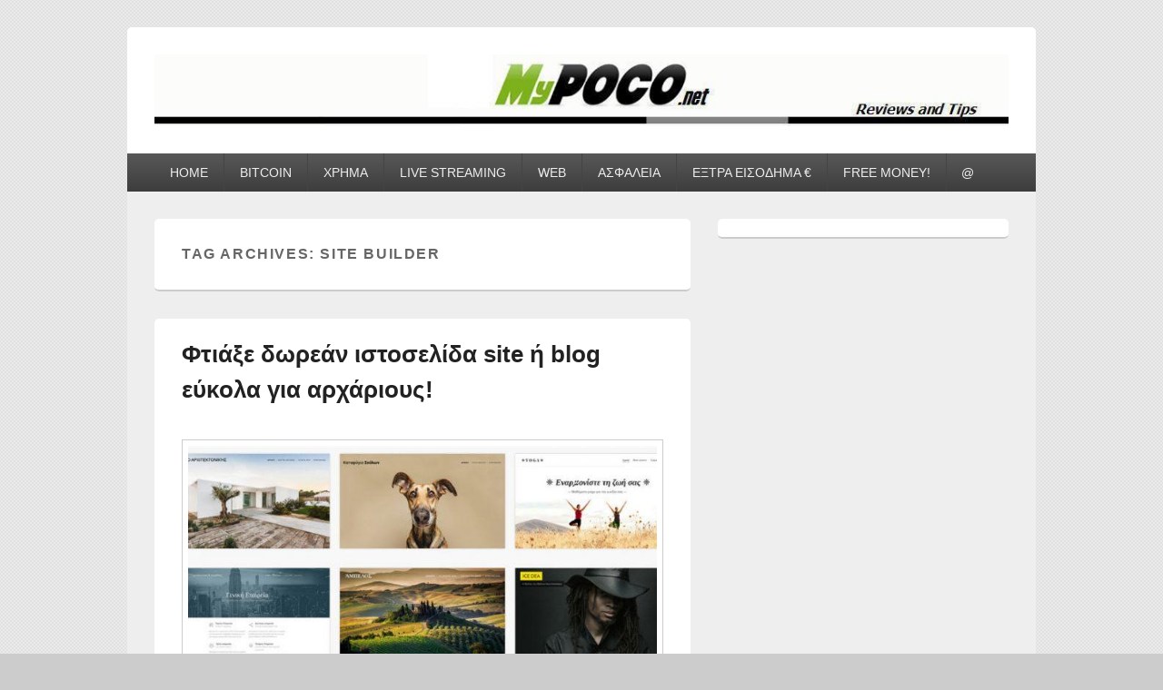

--- FILE ---
content_type: text/html; charset=UTF-8
request_url: https://www.mypoco.net/tag/site-builder/
body_size: 14053
content:
<!DOCTYPE html>
<!--[if IE 6]>
<html id="ie6" lang="el">
<![endif]-->
<!--[if IE 7]>
<html id="ie7" lang="el">
<![endif]-->
<!--[if IE 8]>
<html id="ie8" lang="el">
<![endif]-->
<!--[if !(IE 6) | !(IE 7) | !(IE 8)  ]><!-->
<html lang="el">
<!--<![endif]-->
<head>
<meta charset="UTF-8" />
<meta name="viewport" content="width=device-width, initial-scale=1">
<link rel="profile" href="https://gmpg.org/xfn/11" />
<link rel="pingback" href="https://www.mypoco.net/xmlrpc.php" />
<meta name='robots' content='index, follow, max-image-preview:large, max-snippet:-1, max-video-preview:-1' />
<!-- This site is optimized with the Yoast SEO plugin v21.4 - https://yoast.com/wordpress/plugins/seo/ -->
<title>site builder Archives &#8902; myPoco.net</title>
<link rel="canonical" href="https://www.mypoco.net/tag/site-builder/" />
<meta property="og:locale" content="el_GR" />
<meta property="og:type" content="article" />
<meta property="og:title" content="site builder Archives &#8902; myPoco.net" />
<meta property="og:url" content="https://www.mypoco.net/tag/site-builder/" />
<meta property="og:site_name" content="myPoco.net" />
<meta name="twitter:card" content="summary_large_image" />
<meta name="twitter:site" content="@mypoco" />
<script type="application/ld+json" class="yoast-schema-graph">{"@context":"https://schema.org","@graph":[{"@type":"CollectionPage","@id":"https://www.mypoco.net/tag/site-builder/","url":"https://www.mypoco.net/tag/site-builder/","name":"site builder Archives &#8902; myPoco.net","isPartOf":{"@id":"https://www.mypoco.net/#website"},"primaryImageOfPage":{"@id":"https://www.mypoco.net/tag/site-builder/#primaryimage"},"image":{"@id":"https://www.mypoco.net/tag/site-builder/#primaryimage"},"thumbnailUrl":"https://www.mypoco.net/wp-content/uploads/ftiaxe-dorean-site-blog-1.jpg","breadcrumb":{"@id":"https://www.mypoco.net/tag/site-builder/#breadcrumb"},"inLanguage":"el"},{"@type":"ImageObject","inLanguage":"el","@id":"https://www.mypoco.net/tag/site-builder/#primaryimage","url":"https://www.mypoco.net/wp-content/uploads/ftiaxe-dorean-site-blog-1.jpg","contentUrl":"https://www.mypoco.net/wp-content/uploads/ftiaxe-dorean-site-blog-1.jpg","width":800,"height":350},{"@type":"BreadcrumbList","@id":"https://www.mypoco.net/tag/site-builder/#breadcrumb","itemListElement":[{"@type":"ListItem","position":1,"name":"Home","item":"https://www.mypoco.net/"},{"@type":"ListItem","position":2,"name":"site builder"}]},{"@type":"WebSite","@id":"https://www.mypoco.net/#website","url":"https://www.mypoco.net/","name":"myPoco.net","description":"Τα καλύτερα Reviews , Συγκρίσεις , VPN , Webhosting","potentialAction":[{"@type":"SearchAction","target":{"@type":"EntryPoint","urlTemplate":"https://www.mypoco.net/?s={search_term_string}"},"query-input":"required name=search_term_string"}],"inLanguage":"el"}]}</script>
<!-- / Yoast SEO plugin. -->
<link rel='dns-prefetch' href='//cdn.jsdelivr.net' />
<link rel="alternate" type="application/rss+xml" title="Ροή RSS &raquo; myPoco.net" href="https://www.mypoco.net/feed/" />
<link rel="alternate" type="application/rss+xml" title="Ροή Σχολίων &raquo; myPoco.net" href="https://www.mypoco.net/comments/feed/" />
<link rel="alternate" type="application/rss+xml" title="Ετικέτα ροής myPoco.net &raquo; site builder" href="https://www.mypoco.net/tag/site-builder/feed/" />
<!-- <link rel='stylesheet' id='wp-block-library-css' href='https://www.mypoco.net/wp-includes/css/dist/block-library/style.min.css?ver=6.2.8' type='text/css' media='all' /> -->
<link rel="stylesheet" type="text/css" href="//www.mypoco.net/wp-content/cache/wpfc-minified/ko1e7tld/1xtak.css" media="all"/>
<style id='wp-block-library-theme-inline-css' type='text/css'>
.wp-block-audio figcaption{color:#555;font-size:13px;text-align:center}.is-dark-theme .wp-block-audio figcaption{color:hsla(0,0%,100%,.65)}.wp-block-audio{margin:0 0 1em}.wp-block-code{border:1px solid #ccc;border-radius:4px;font-family:Menlo,Consolas,monaco,monospace;padding:.8em 1em}.wp-block-embed figcaption{color:#555;font-size:13px;text-align:center}.is-dark-theme .wp-block-embed figcaption{color:hsla(0,0%,100%,.65)}.wp-block-embed{margin:0 0 1em}.blocks-gallery-caption{color:#555;font-size:13px;text-align:center}.is-dark-theme .blocks-gallery-caption{color:hsla(0,0%,100%,.65)}.wp-block-image figcaption{color:#555;font-size:13px;text-align:center}.is-dark-theme .wp-block-image figcaption{color:hsla(0,0%,100%,.65)}.wp-block-image{margin:0 0 1em}.wp-block-pullquote{border-bottom:4px solid;border-top:4px solid;color:currentColor;margin-bottom:1.75em}.wp-block-pullquote cite,.wp-block-pullquote footer,.wp-block-pullquote__citation{color:currentColor;font-size:.8125em;font-style:normal;text-transform:uppercase}.wp-block-quote{border-left:.25em solid;margin:0 0 1.75em;padding-left:1em}.wp-block-quote cite,.wp-block-quote footer{color:currentColor;font-size:.8125em;font-style:normal;position:relative}.wp-block-quote.has-text-align-right{border-left:none;border-right:.25em solid;padding-left:0;padding-right:1em}.wp-block-quote.has-text-align-center{border:none;padding-left:0}.wp-block-quote.is-large,.wp-block-quote.is-style-large,.wp-block-quote.is-style-plain{border:none}.wp-block-search .wp-block-search__label{font-weight:700}.wp-block-search__button{border:1px solid #ccc;padding:.375em .625em}:where(.wp-block-group.has-background){padding:1.25em 2.375em}.wp-block-separator.has-css-opacity{opacity:.4}.wp-block-separator{border:none;border-bottom:2px solid;margin-left:auto;margin-right:auto}.wp-block-separator.has-alpha-channel-opacity{opacity:1}.wp-block-separator:not(.is-style-wide):not(.is-style-dots){width:100px}.wp-block-separator.has-background:not(.is-style-dots){border-bottom:none;height:1px}.wp-block-separator.has-background:not(.is-style-wide):not(.is-style-dots){height:2px}.wp-block-table{margin:0 0 1em}.wp-block-table td,.wp-block-table th{word-break:normal}.wp-block-table figcaption{color:#555;font-size:13px;text-align:center}.is-dark-theme .wp-block-table figcaption{color:hsla(0,0%,100%,.65)}.wp-block-video figcaption{color:#555;font-size:13px;text-align:center}.is-dark-theme .wp-block-video figcaption{color:hsla(0,0%,100%,.65)}.wp-block-video{margin:0 0 1em}.wp-block-template-part.has-background{margin-bottom:0;margin-top:0;padding:1.25em 2.375em}
</style>
<!-- <link rel='stylesheet' id='classic-theme-styles-css' href='https://www.mypoco.net/wp-includes/css/classic-themes.min.css?ver=6.2.8' type='text/css' media='all' /> -->
<link rel="stylesheet" type="text/css" href="//www.mypoco.net/wp-content/cache/wpfc-minified/kljfbai1/1xtak.css" media="all"/>
<style id='global-styles-inline-css' type='text/css'>
body{--wp--preset--color--black: #000000;--wp--preset--color--cyan-bluish-gray: #abb8c3;--wp--preset--color--white: #ffffff;--wp--preset--color--pale-pink: #f78da7;--wp--preset--color--vivid-red: #cf2e2e;--wp--preset--color--luminous-vivid-orange: #ff6900;--wp--preset--color--luminous-vivid-amber: #fcb900;--wp--preset--color--light-green-cyan: #7bdcb5;--wp--preset--color--vivid-green-cyan: #00d084;--wp--preset--color--pale-cyan-blue: #8ed1fc;--wp--preset--color--vivid-cyan-blue: #0693e3;--wp--preset--color--vivid-purple: #9b51e0;--wp--preset--color--dark-gray: #373737;--wp--preset--color--medium-gray: #cccccc;--wp--preset--color--light-gray: #eeeeee;--wp--preset--color--blue: #1982d1;--wp--preset--gradient--vivid-cyan-blue-to-vivid-purple: linear-gradient(135deg,rgba(6,147,227,1) 0%,rgb(155,81,224) 100%);--wp--preset--gradient--light-green-cyan-to-vivid-green-cyan: linear-gradient(135deg,rgb(122,220,180) 0%,rgb(0,208,130) 100%);--wp--preset--gradient--luminous-vivid-amber-to-luminous-vivid-orange: linear-gradient(135deg,rgba(252,185,0,1) 0%,rgba(255,105,0,1) 100%);--wp--preset--gradient--luminous-vivid-orange-to-vivid-red: linear-gradient(135deg,rgba(255,105,0,1) 0%,rgb(207,46,46) 100%);--wp--preset--gradient--very-light-gray-to-cyan-bluish-gray: linear-gradient(135deg,rgb(238,238,238) 0%,rgb(169,184,195) 100%);--wp--preset--gradient--cool-to-warm-spectrum: linear-gradient(135deg,rgb(74,234,220) 0%,rgb(151,120,209) 20%,rgb(207,42,186) 40%,rgb(238,44,130) 60%,rgb(251,105,98) 80%,rgb(254,248,76) 100%);--wp--preset--gradient--blush-light-purple: linear-gradient(135deg,rgb(255,206,236) 0%,rgb(152,150,240) 100%);--wp--preset--gradient--blush-bordeaux: linear-gradient(135deg,rgb(254,205,165) 0%,rgb(254,45,45) 50%,rgb(107,0,62) 100%);--wp--preset--gradient--luminous-dusk: linear-gradient(135deg,rgb(255,203,112) 0%,rgb(199,81,192) 50%,rgb(65,88,208) 100%);--wp--preset--gradient--pale-ocean: linear-gradient(135deg,rgb(255,245,203) 0%,rgb(182,227,212) 50%,rgb(51,167,181) 100%);--wp--preset--gradient--electric-grass: linear-gradient(135deg,rgb(202,248,128) 0%,rgb(113,206,126) 100%);--wp--preset--gradient--midnight: linear-gradient(135deg,rgb(2,3,129) 0%,rgb(40,116,252) 100%);--wp--preset--duotone--dark-grayscale: url('#wp-duotone-dark-grayscale');--wp--preset--duotone--grayscale: url('#wp-duotone-grayscale');--wp--preset--duotone--purple-yellow: url('#wp-duotone-purple-yellow');--wp--preset--duotone--blue-red: url('#wp-duotone-blue-red');--wp--preset--duotone--midnight: url('#wp-duotone-midnight');--wp--preset--duotone--magenta-yellow: url('#wp-duotone-magenta-yellow');--wp--preset--duotone--purple-green: url('#wp-duotone-purple-green');--wp--preset--duotone--blue-orange: url('#wp-duotone-blue-orange');--wp--preset--font-size--small: 14px;--wp--preset--font-size--medium: 20px;--wp--preset--font-size--large: 24px;--wp--preset--font-size--x-large: 42px;--wp--preset--font-size--normal: 16px;--wp--preset--font-size--huge: 26px;--wp--preset--spacing--20: 0.44rem;--wp--preset--spacing--30: 0.67rem;--wp--preset--spacing--40: 1rem;--wp--preset--spacing--50: 1.5rem;--wp--preset--spacing--60: 2.25rem;--wp--preset--spacing--70: 3.38rem;--wp--preset--spacing--80: 5.06rem;--wp--preset--shadow--natural: 6px 6px 9px rgba(0, 0, 0, 0.2);--wp--preset--shadow--deep: 12px 12px 50px rgba(0, 0, 0, 0.4);--wp--preset--shadow--sharp: 6px 6px 0px rgba(0, 0, 0, 0.2);--wp--preset--shadow--outlined: 6px 6px 0px -3px rgba(255, 255, 255, 1), 6px 6px rgba(0, 0, 0, 1);--wp--preset--shadow--crisp: 6px 6px 0px rgba(0, 0, 0, 1);}:where(.is-layout-flex){gap: 0.5em;}body .is-layout-flow > .alignleft{float: left;margin-inline-start: 0;margin-inline-end: 2em;}body .is-layout-flow > .alignright{float: right;margin-inline-start: 2em;margin-inline-end: 0;}body .is-layout-flow > .aligncenter{margin-left: auto !important;margin-right: auto !important;}body .is-layout-constrained > .alignleft{float: left;margin-inline-start: 0;margin-inline-end: 2em;}body .is-layout-constrained > .alignright{float: right;margin-inline-start: 2em;margin-inline-end: 0;}body .is-layout-constrained > .aligncenter{margin-left: auto !important;margin-right: auto !important;}body .is-layout-constrained > :where(:not(.alignleft):not(.alignright):not(.alignfull)){max-width: var(--wp--style--global--content-size);margin-left: auto !important;margin-right: auto !important;}body .is-layout-constrained > .alignwide{max-width: var(--wp--style--global--wide-size);}body .is-layout-flex{display: flex;}body .is-layout-flex{flex-wrap: wrap;align-items: center;}body .is-layout-flex > *{margin: 0;}:where(.wp-block-columns.is-layout-flex){gap: 2em;}.has-black-color{color: var(--wp--preset--color--black) !important;}.has-cyan-bluish-gray-color{color: var(--wp--preset--color--cyan-bluish-gray) !important;}.has-white-color{color: var(--wp--preset--color--white) !important;}.has-pale-pink-color{color: var(--wp--preset--color--pale-pink) !important;}.has-vivid-red-color{color: var(--wp--preset--color--vivid-red) !important;}.has-luminous-vivid-orange-color{color: var(--wp--preset--color--luminous-vivid-orange) !important;}.has-luminous-vivid-amber-color{color: var(--wp--preset--color--luminous-vivid-amber) !important;}.has-light-green-cyan-color{color: var(--wp--preset--color--light-green-cyan) !important;}.has-vivid-green-cyan-color{color: var(--wp--preset--color--vivid-green-cyan) !important;}.has-pale-cyan-blue-color{color: var(--wp--preset--color--pale-cyan-blue) !important;}.has-vivid-cyan-blue-color{color: var(--wp--preset--color--vivid-cyan-blue) !important;}.has-vivid-purple-color{color: var(--wp--preset--color--vivid-purple) !important;}.has-black-background-color{background-color: var(--wp--preset--color--black) !important;}.has-cyan-bluish-gray-background-color{background-color: var(--wp--preset--color--cyan-bluish-gray) !important;}.has-white-background-color{background-color: var(--wp--preset--color--white) !important;}.has-pale-pink-background-color{background-color: var(--wp--preset--color--pale-pink) !important;}.has-vivid-red-background-color{background-color: var(--wp--preset--color--vivid-red) !important;}.has-luminous-vivid-orange-background-color{background-color: var(--wp--preset--color--luminous-vivid-orange) !important;}.has-luminous-vivid-amber-background-color{background-color: var(--wp--preset--color--luminous-vivid-amber) !important;}.has-light-green-cyan-background-color{background-color: var(--wp--preset--color--light-green-cyan) !important;}.has-vivid-green-cyan-background-color{background-color: var(--wp--preset--color--vivid-green-cyan) !important;}.has-pale-cyan-blue-background-color{background-color: var(--wp--preset--color--pale-cyan-blue) !important;}.has-vivid-cyan-blue-background-color{background-color: var(--wp--preset--color--vivid-cyan-blue) !important;}.has-vivid-purple-background-color{background-color: var(--wp--preset--color--vivid-purple) !important;}.has-black-border-color{border-color: var(--wp--preset--color--black) !important;}.has-cyan-bluish-gray-border-color{border-color: var(--wp--preset--color--cyan-bluish-gray) !important;}.has-white-border-color{border-color: var(--wp--preset--color--white) !important;}.has-pale-pink-border-color{border-color: var(--wp--preset--color--pale-pink) !important;}.has-vivid-red-border-color{border-color: var(--wp--preset--color--vivid-red) !important;}.has-luminous-vivid-orange-border-color{border-color: var(--wp--preset--color--luminous-vivid-orange) !important;}.has-luminous-vivid-amber-border-color{border-color: var(--wp--preset--color--luminous-vivid-amber) !important;}.has-light-green-cyan-border-color{border-color: var(--wp--preset--color--light-green-cyan) !important;}.has-vivid-green-cyan-border-color{border-color: var(--wp--preset--color--vivid-green-cyan) !important;}.has-pale-cyan-blue-border-color{border-color: var(--wp--preset--color--pale-cyan-blue) !important;}.has-vivid-cyan-blue-border-color{border-color: var(--wp--preset--color--vivid-cyan-blue) !important;}.has-vivid-purple-border-color{border-color: var(--wp--preset--color--vivid-purple) !important;}.has-vivid-cyan-blue-to-vivid-purple-gradient-background{background: var(--wp--preset--gradient--vivid-cyan-blue-to-vivid-purple) !important;}.has-light-green-cyan-to-vivid-green-cyan-gradient-background{background: var(--wp--preset--gradient--light-green-cyan-to-vivid-green-cyan) !important;}.has-luminous-vivid-amber-to-luminous-vivid-orange-gradient-background{background: var(--wp--preset--gradient--luminous-vivid-amber-to-luminous-vivid-orange) !important;}.has-luminous-vivid-orange-to-vivid-red-gradient-background{background: var(--wp--preset--gradient--luminous-vivid-orange-to-vivid-red) !important;}.has-very-light-gray-to-cyan-bluish-gray-gradient-background{background: var(--wp--preset--gradient--very-light-gray-to-cyan-bluish-gray) !important;}.has-cool-to-warm-spectrum-gradient-background{background: var(--wp--preset--gradient--cool-to-warm-spectrum) !important;}.has-blush-light-purple-gradient-background{background: var(--wp--preset--gradient--blush-light-purple) !important;}.has-blush-bordeaux-gradient-background{background: var(--wp--preset--gradient--blush-bordeaux) !important;}.has-luminous-dusk-gradient-background{background: var(--wp--preset--gradient--luminous-dusk) !important;}.has-pale-ocean-gradient-background{background: var(--wp--preset--gradient--pale-ocean) !important;}.has-electric-grass-gradient-background{background: var(--wp--preset--gradient--electric-grass) !important;}.has-midnight-gradient-background{background: var(--wp--preset--gradient--midnight) !important;}.has-small-font-size{font-size: var(--wp--preset--font-size--small) !important;}.has-medium-font-size{font-size: var(--wp--preset--font-size--medium) !important;}.has-large-font-size{font-size: var(--wp--preset--font-size--large) !important;}.has-x-large-font-size{font-size: var(--wp--preset--font-size--x-large) !important;}
.wp-block-navigation a:where(:not(.wp-element-button)){color: inherit;}
:where(.wp-block-columns.is-layout-flex){gap: 2em;}
.wp-block-pullquote{font-size: 1.5em;line-height: 1.6;}
</style>
<!-- <link rel='stylesheet' id='awd-style-css' href='https://www.mypoco.net/wp-content/uploads/hummingbird-assets/b7dc4f88cecbb814ad69d550bf76a318.css' type='text/css' media='all' /> -->
<!-- <link rel='stylesheet' id='widgetopts-styles-css' href='https://www.mypoco.net/wp-content/plugins/widget-options/assets/css/widget-options.css' type='text/css' media='all' /> -->
<!-- <link rel='stylesheet' id='genericons-css' href='https://www.mypoco.net/wp-content/uploads/hummingbird-assets/a2ec7c4ac196e7f60583e137430ea6bc.css' type='text/css' media='all' /> -->
<!-- <link rel='stylesheet' id='catchbox-style-css' href='https://www.mypoco.net/wp-content/uploads/hummingbird-assets/956d886f4cb683c5b1dba690a98667e8.css' type='text/css' media='all' /> -->
<!-- <link rel='stylesheet' id='catchbox-block-style-css' href='https://www.mypoco.net/wp-content/themes/catch-box/css/blocks.css?ver=1.0' type='text/css' media='all' /> -->
<!-- <link rel='stylesheet' id='tablepress-default-css' href='https://www.mypoco.net/wp-content/plugins/tablepress/css/build/default.css?ver=2.1.5' type='text/css' media='all' /> -->
<!-- <link rel='stylesheet' id='rating_style-css' href='https://www.mypoco.net/wp-content/plugins/all-in-one-schemaorg-rich-snippets/css/jquery.rating.css?ver=6.2.8' type='text/css' media='all' /> -->
<!-- <link rel='stylesheet' id='bsf_style-css' href='https://www.mypoco.net/wp-content/plugins/all-in-one-schemaorg-rich-snippets/css/style.css?ver=6.2.8' type='text/css' media='all' /> -->
<!-- <link rel='stylesheet' id='opanda-lockers-css' href='https://www.mypoco.net/wp-content/plugins/opt-in-panda/bizpanda/assets/css/lockers.020307.min.css?ver=6.2.8' type='text/css' media='all' /> -->
<link rel="stylesheet" type="text/css" href="//www.mypoco.net/wp-content/cache/wpfc-minified/llmrj2d6/20e8o.css" media="all"/>
<script type='text/javascript' id='append_link-js-extra'>
/* <![CDATA[ */
var append_link = {"read_more":"Read more at: %link%","prepend_break":"2","use_title":"false","add_site_name":"true","site_name":"myPoco.net","site_url":"https:\/\/www.mypoco.net","always_link_site":"false"};
/* ]]> */
</script>
<script src='//www.mypoco.net/wp-content/cache/wpfc-minified/d62peul6/1xtak.js' type="text/javascript"></script>
<!-- <script type='text/javascript' src='https://www.mypoco.net/wp-content/uploads/hummingbird-assets/561c671d79133784c7672afb023050e9.js' id='append_link-js'></script> -->
<!-- <script type='text/javascript' src='https://www.mypoco.net/wp-includes/js/jquery/jquery.min.js?ver=3.6.4' id='jquery-core-js'></script> -->
<!-- <script type='text/javascript' src='https://www.mypoco.net/wp-includes/js/jquery/jquery-migrate.min.js?ver=3.4.0' id='jquery-migrate-js'></script> -->
<script type='text/javascript' id='catchbox-menu-js-extra'>
/* <![CDATA[ */
var screenReaderText = {"expand":"expand child menu","collapse":"collapse child menu"};
/* ]]> */
</script>
<script src='//www.mypoco.net/wp-content/cache/wpfc-minified/fqhep6dc/1xym4.js' type="text/javascript"></script>
<!-- <script type='text/javascript' src='https://www.mypoco.net/wp-content/themes/catch-box/js/menu.min.js?ver=2.1.1.1' id='catchbox-menu-js'></script> -->
<!-- <script type='text/javascript' src='https://www.mypoco.net/wp-content/themes/catch-box/js/html5.min.js?ver=3.7.3' id='catchbox-html5-js'></script> -->
<!-- <script type='text/javascript' src='https://www.mypoco.net/wp-content/plugins/all-in-one-schemaorg-rich-snippets/js/jquery.rating.min.js?ver=6.2.8' id='jquery_rating-js'></script> -->
<link rel="https://api.w.org/" href="https://www.mypoco.net/wp-json/" /><link rel="alternate" type="application/json" href="https://www.mypoco.net/wp-json/wp/v2/tags/4829" /><link rel="EditURI" type="application/rsd+xml" title="RSD" href="https://www.mypoco.net/xmlrpc.php?rsd" />
<link rel="wlwmanifest" type="application/wlwmanifest+xml" href="https://www.mypoco.net/wp-includes/wlwmanifest.xml" />
<meta name="generator" content="WordPress 6.2.8" />
<script type="text/javascript">var ajaxurl = "https://www.mypoco.net/wp-admin/admin-ajax.php";</script><script>
(function(i,s,o,g,r,a,m){i['GoogleAnalyticsObject']=r;i[r]=i[r]||function(){
(i[r].q=i[r].q||[]).push(arguments)},i[r].l=1*new Date();a=s.createElement(o),
m=s.getElementsByTagName(o)[0];a.async=1;a.src=g;m.parentNode.insertBefore(a,m)
})(window,document,'script','https://www.google-analytics.com/analytics.js','ga');
ga('create', 'UA-276004-1', 'auto');
ga('send', 'pageview');
</script>
<meta name="google-site-verification" content="L48UrFMADSvkR4HSgoXCPreemvuFBc1tsB-SpChrB5U" />
<style>
/* Link color */
a,
#site-title a:focus,
#site-title a:hover,
#site-title a:active,
.entry-title a:hover,
.entry-title a:focus,
.entry-title a:active,
.widget_catchbox_ephemera .comments-link a:hover,
section.recent-posts .other-recent-posts a[rel="bookmark"]:hover,
section.recent-posts .other-recent-posts .comments-link a:hover,
.format-image footer.entry-meta a:hover,
#site-generator a:hover {
color: #0f1d99;
}
section.recent-posts .other-recent-posts .comments-link a:hover {
border-color: #0f1d99;
}
</style>
<style type="text/css" media="screen">body{position:relative}#dynamic-to-top{display:none;overflow:hidden;width:auto;z-index:90;position:fixed;bottom:20px;right:20px;top:auto;left:auto;font-family:sans-serif;font-size:1em;color:#fff;text-decoration:none;text-shadow:0 1px 0 #333;font-weight:bold;padding:17px 16px;border:1px solid #000;background:#111;-webkit-background-origin:border;-moz-background-origin:border;-icab-background-origin:border;-khtml-background-origin:border;-o-background-origin:border;background-origin:border;-webkit-background-clip:padding-box;-moz-background-clip:padding-box;-icab-background-clip:padding-box;-khtml-background-clip:padding-box;-o-background-clip:padding-box;background-clip:padding-box;-webkit-box-shadow:0 1px 3px rgba( 0, 0, 0, 0.4 ), inset 0 0 0 1px rgba( 0, 0, 0, 0.2 ), inset 0 1px 0 rgba( 255, 255, 255, .4 ), inset 0 10px 10px rgba( 255, 255, 255, .1 );-ms-box-shadow:0 1px 3px rgba( 0, 0, 0, 0.4 ), inset 0 0 0 1px rgba( 0, 0, 0, 0.2 ), inset 0 1px 0 rgba( 255, 255, 255, .4 ), inset 0 10px 10px rgba( 255, 255, 255, .1 );-moz-box-shadow:0 1px 3px rgba( 0, 0, 0, 0.4 ), inset 0 0 0 1px rgba( 0, 0, 0, 0.2 ), inset 0 1px 0 rgba( 255, 255, 255, .4 ), inset 0 10px 10px rgba( 255, 255, 255, .1 );-o-box-shadow:0 1px 3px rgba( 0, 0, 0, 0.4 ), inset 0 0 0 1px rgba( 0, 0, 0, 0.2 ), inset 0 1px 0 rgba( 255, 255, 255, .4 ), inset 0 10px 10px rgba( 255, 255, 255, .1 );-khtml-box-shadow:0 1px 3px rgba( 0, 0, 0, 0.4 ), inset 0 0 0 1px rgba( 0, 0, 0, 0.2 ), inset 0 1px 0 rgba( 255, 255, 255, .4 ), inset 0 10px 10px rgba( 255, 255, 255, .1 );-icab-box-shadow:0 1px 3px rgba( 0, 0, 0, 0.4 ), inset 0 0 0 1px rgba( 0, 0, 0, 0.2 ), inset 0 1px 0 rgba( 255, 255, 255, .4 ), inset 0 10px 10px rgba( 255, 255, 255, .1 );box-shadow:0 1px 3px rgba( 0, 0, 0, 0.4 ), inset 0 0 0 1px rgba( 0, 0, 0, 0.2 ), inset 0 1px 0 rgba( 255, 255, 255, .4 ), inset 0 10px 10px rgba( 255, 255, 255, .1 );-webkit-border-radius:30px;-moz-border-radius:30px;-icab-border-radius:30px;-khtml-border-radius:30px;border-radius:30px}#dynamic-to-top:hover{background:#4d5858;background:#111 -webkit-gradient( linear, 0% 0%, 0% 100%, from( rgba( 255, 255, 255, .2 ) ), to( rgba( 0, 0, 0, 0 ) ) );background:#111 -webkit-linear-gradient( top, rgba( 255, 255, 255, .2 ), rgba( 0, 0, 0, 0 ) );background:#111 -khtml-linear-gradient( top, rgba( 255, 255, 255, .2 ), rgba( 0, 0, 0, 0 ) );background:#111 -moz-linear-gradient( top, rgba( 255, 255, 255, .2 ), rgba( 0, 0, 0, 0 ) );background:#111 -o-linear-gradient( top, rgba( 255, 255, 255, .2 ), rgba( 0, 0, 0, 0 ) );background:#111 -ms-linear-gradient( top, rgba( 255, 255, 255, .2 ), rgba( 0, 0, 0, 0 ) );background:#111 -icab-linear-gradient( top, rgba( 255, 255, 255, .2 ), rgba( 0, 0, 0, 0 ) );background:#111 linear-gradient( top, rgba( 255, 255, 255, .2 ), rgba( 0, 0, 0, 0 ) );cursor:pointer}#dynamic-to-top:active{background:#111;background:#111 -webkit-gradient( linear, 0% 0%, 0% 100%, from( rgba( 0, 0, 0, .3 ) ), to( rgba( 0, 0, 0, 0 ) ) );background:#111 -webkit-linear-gradient( top, rgba( 0, 0, 0, .1 ), rgba( 0, 0, 0, 0 ) );background:#111 -moz-linear-gradient( top, rgba( 0, 0, 0, .1 ), rgba( 0, 0, 0, 0 ) );background:#111 -khtml-linear-gradient( top, rgba( 0, 0, 0, .1 ), rgba( 0, 0, 0, 0 ) );background:#111 -o-linear-gradient( top, rgba( 0, 0, 0, .1 ), rgba( 0, 0, 0, 0 ) );background:#111 -ms-linear-gradient( top, rgba( 0, 0, 0, .1 ), rgba( 0, 0, 0, 0 ) );background:#111 -icab-linear-gradient( top, rgba( 0, 0, 0, .1 ), rgba( 0, 0, 0, 0 ) );background:#111 linear-gradient( top, rgba( 0, 0, 0, .1 ), rgba( 0, 0, 0, 0 ) )}#dynamic-to-top,#dynamic-to-top:active,#dynamic-to-top:focus,#dynamic-to-top:hover{outline:none}#dynamic-to-top span{display:block;overflow:hidden;width:14px;height:12px;background:url( https://www.mypoco.net/wp-content/plugins/dynamic-to-top/css/images/up.png )no-repeat center center}</style>	<style type="text/css">
#site-title,
#site-description {
position: absolute !important;
clip: rect(1px 1px 1px 1px); /* IE6, IE7 */
clip: rect(1px, 1px, 1px, 1px);
}
</style>
<style type="text/css" id="custom-background-css">
body.custom-background { background-image: url("https://www.mypoco.net/wp-content/uploads/2017/01/bg_pattern.png"); background-position: left top; background-size: auto; background-repeat: repeat; background-attachment: scroll; }
</style>
<!-- 
Lockers: support for dynamic themes
OnePress, bizpanda.com
-->
<script>
if ( !window.bizpanda ) window.bizpanda = {};
window.bizpanda.dynamicThemeSupport = '1';
window.bizpanda.dynamicThemeEvent = '';
</script>     
<!-- / -->     
<link rel="icon" href="https://www.mypoco.net/wp-content/uploads/cropped-FAVICON-MYPOCO2-32x32.gif" sizes="32x32" />
<link rel="icon" href="https://www.mypoco.net/wp-content/uploads/cropped-FAVICON-MYPOCO2-192x192.gif" sizes="192x192" />
<link rel="apple-touch-icon" href="https://www.mypoco.net/wp-content/uploads/cropped-FAVICON-MYPOCO2-180x180.gif" />
<meta name="msapplication-TileImage" content="https://www.mypoco.net/wp-content/uploads/cropped-FAVICON-MYPOCO2-270x270.gif" />
<!-- Google tag (gtag.js) -->
<script async src="https://www.googletagmanager.com/gtag/js?id=G-X06X1JWR6V"></script>
<script>
window.dataLayer = window.dataLayer || [];
function gtag(){dataLayer.push(arguments);}
gtag('js', new Date());
gtag('config', 'G-X06X1JWR6V');
</script>
</head>
<body data-rsssl=1 class="archive tag tag-site-builder tag-4829 custom-background wp-embed-responsive single-author right-sidebar one-menu">
<svg xmlns="http://www.w3.org/2000/svg" viewBox="0 0 0 0" width="0" height="0" focusable="false" role="none" style="visibility: hidden; position: absolute; left: -9999px; overflow: hidden;" ><defs><filter id="wp-duotone-dark-grayscale"><feColorMatrix color-interpolation-filters="sRGB" type="matrix" values=" .299 .587 .114 0 0 .299 .587 .114 0 0 .299 .587 .114 0 0 .299 .587 .114 0 0 " /><feComponentTransfer color-interpolation-filters="sRGB" ><feFuncR type="table" tableValues="0 0.498039215686" /><feFuncG type="table" tableValues="0 0.498039215686" /><feFuncB type="table" tableValues="0 0.498039215686" /><feFuncA type="table" tableValues="1 1" /></feComponentTransfer><feComposite in2="SourceGraphic" operator="in" /></filter></defs></svg><svg xmlns="http://www.w3.org/2000/svg" viewBox="0 0 0 0" width="0" height="0" focusable="false" role="none" style="visibility: hidden; position: absolute; left: -9999px; overflow: hidden;" ><defs><filter id="wp-duotone-grayscale"><feColorMatrix color-interpolation-filters="sRGB" type="matrix" values=" .299 .587 .114 0 0 .299 .587 .114 0 0 .299 .587 .114 0 0 .299 .587 .114 0 0 " /><feComponentTransfer color-interpolation-filters="sRGB" ><feFuncR type="table" tableValues="0 1" /><feFuncG type="table" tableValues="0 1" /><feFuncB type="table" tableValues="0 1" /><feFuncA type="table" tableValues="1 1" /></feComponentTransfer><feComposite in2="SourceGraphic" operator="in" /></filter></defs></svg><svg xmlns="http://www.w3.org/2000/svg" viewBox="0 0 0 0" width="0" height="0" focusable="false" role="none" style="visibility: hidden; position: absolute; left: -9999px; overflow: hidden;" ><defs><filter id="wp-duotone-purple-yellow"><feColorMatrix color-interpolation-filters="sRGB" type="matrix" values=" .299 .587 .114 0 0 .299 .587 .114 0 0 .299 .587 .114 0 0 .299 .587 .114 0 0 " /><feComponentTransfer color-interpolation-filters="sRGB" ><feFuncR type="table" tableValues="0.549019607843 0.988235294118" /><feFuncG type="table" tableValues="0 1" /><feFuncB type="table" tableValues="0.717647058824 0.254901960784" /><feFuncA type="table" tableValues="1 1" /></feComponentTransfer><feComposite in2="SourceGraphic" operator="in" /></filter></defs></svg><svg xmlns="http://www.w3.org/2000/svg" viewBox="0 0 0 0" width="0" height="0" focusable="false" role="none" style="visibility: hidden; position: absolute; left: -9999px; overflow: hidden;" ><defs><filter id="wp-duotone-blue-red"><feColorMatrix color-interpolation-filters="sRGB" type="matrix" values=" .299 .587 .114 0 0 .299 .587 .114 0 0 .299 .587 .114 0 0 .299 .587 .114 0 0 " /><feComponentTransfer color-interpolation-filters="sRGB" ><feFuncR type="table" tableValues="0 1" /><feFuncG type="table" tableValues="0 0.278431372549" /><feFuncB type="table" tableValues="0.592156862745 0.278431372549" /><feFuncA type="table" tableValues="1 1" /></feComponentTransfer><feComposite in2="SourceGraphic" operator="in" /></filter></defs></svg><svg xmlns="http://www.w3.org/2000/svg" viewBox="0 0 0 0" width="0" height="0" focusable="false" role="none" style="visibility: hidden; position: absolute; left: -9999px; overflow: hidden;" ><defs><filter id="wp-duotone-midnight"><feColorMatrix color-interpolation-filters="sRGB" type="matrix" values=" .299 .587 .114 0 0 .299 .587 .114 0 0 .299 .587 .114 0 0 .299 .587 .114 0 0 " /><feComponentTransfer color-interpolation-filters="sRGB" ><feFuncR type="table" tableValues="0 0" /><feFuncG type="table" tableValues="0 0.647058823529" /><feFuncB type="table" tableValues="0 1" /><feFuncA type="table" tableValues="1 1" /></feComponentTransfer><feComposite in2="SourceGraphic" operator="in" /></filter></defs></svg><svg xmlns="http://www.w3.org/2000/svg" viewBox="0 0 0 0" width="0" height="0" focusable="false" role="none" style="visibility: hidden; position: absolute; left: -9999px; overflow: hidden;" ><defs><filter id="wp-duotone-magenta-yellow"><feColorMatrix color-interpolation-filters="sRGB" type="matrix" values=" .299 .587 .114 0 0 .299 .587 .114 0 0 .299 .587 .114 0 0 .299 .587 .114 0 0 " /><feComponentTransfer color-interpolation-filters="sRGB" ><feFuncR type="table" tableValues="0.780392156863 1" /><feFuncG type="table" tableValues="0 0.949019607843" /><feFuncB type="table" tableValues="0.352941176471 0.470588235294" /><feFuncA type="table" tableValues="1 1" /></feComponentTransfer><feComposite in2="SourceGraphic" operator="in" /></filter></defs></svg><svg xmlns="http://www.w3.org/2000/svg" viewBox="0 0 0 0" width="0" height="0" focusable="false" role="none" style="visibility: hidden; position: absolute; left: -9999px; overflow: hidden;" ><defs><filter id="wp-duotone-purple-green"><feColorMatrix color-interpolation-filters="sRGB" type="matrix" values=" .299 .587 .114 0 0 .299 .587 .114 0 0 .299 .587 .114 0 0 .299 .587 .114 0 0 " /><feComponentTransfer color-interpolation-filters="sRGB" ><feFuncR type="table" tableValues="0.650980392157 0.403921568627" /><feFuncG type="table" tableValues="0 1" /><feFuncB type="table" tableValues="0.447058823529 0.4" /><feFuncA type="table" tableValues="1 1" /></feComponentTransfer><feComposite in2="SourceGraphic" operator="in" /></filter></defs></svg><svg xmlns="http://www.w3.org/2000/svg" viewBox="0 0 0 0" width="0" height="0" focusable="false" role="none" style="visibility: hidden; position: absolute; left: -9999px; overflow: hidden;" ><defs><filter id="wp-duotone-blue-orange"><feColorMatrix color-interpolation-filters="sRGB" type="matrix" values=" .299 .587 .114 0 0 .299 .587 .114 0 0 .299 .587 .114 0 0 .299 .587 .114 0 0 " /><feComponentTransfer color-interpolation-filters="sRGB" ><feFuncR type="table" tableValues="0.0980392156863 1" /><feFuncG type="table" tableValues="0 0.662745098039" /><feFuncB type="table" tableValues="0.847058823529 0.419607843137" /><feFuncA type="table" tableValues="1 1" /></feComponentTransfer><feComposite in2="SourceGraphic" operator="in" /></filter></defs></svg>
<div id="page" class="hfeed site">
<a href="#main" class="skip-link screen-reader-text">Skip to content</a>
<header id="branding" role="banner">
<div id="header-content" class="clearfix">
<div class="logo-wrap clearfix">	<div id="hgroup" class="site-details">
<p id="site-title"><a href="https://www.mypoco.net/" rel="home">myPoco.net</a></p>
<p id="site-description">Τα καλύτερα Reviews , Συγκρίσεις , VPN , Webhosting</p>
</div><!-- #hgroup -->
<div id="site-header-image">
<a href="https://www.mypoco.net/" title="myPoco.net" rel="home">
<img src="https://www.mypoco.net/wp-content/uploads/MYPOCO-LOGO-NET.jpg" width="1000" height="84" alt="myPoco.net" />
</a><!-- #site-logo -->
</div><!-- #site-header-image -->
</div><!-- .logo-wrap -->
</div><!-- #header-content -->
<div class="menu-access-wrap mobile-header-menu clearfix">
<div id="mobile-header-left-menu" class="mobile-menu-anchor primary-menu">
<a href="#mobile-header-left-nav" id="menu-toggle-primary" class="genericon genericon-menu">
<span class="mobile-menu-text">Menu</span>
</a>
</div><!-- #mobile-header-left-menu -->
<div id="site-header-menu-primary" class="site-header-menu">
<nav id="access" class="main-navigation menu-focus" role="navigation" aria-label="Primary Menu">
<h3 class="screen-reader-text">Primary menu</h3>
<div class="menu-header-container"><ul class="menu"><li id="menu-item-43458" class="menu-item menu-item-type-custom menu-item-object-custom menu-item-home menu-item-43458"><a href="https://www.mypoco.net">HOME</a></li>
<li id="menu-item-44219" class="menu-item menu-item-type-custom menu-item-object-custom menu-item-has-children menu-item-44219"><a>BITCOIN</a>
<ul class="sub-menu">
<li id="menu-item-43544" class="menu-item menu-item-type-custom menu-item-object-custom menu-item-43544"><a href="https://www.mypoco.net/agora-bitcoin/">Αγορά Bitcoin</a></li>
<li id="menu-item-43575" class="menu-item menu-item-type-custom menu-item-object-custom menu-item-43575"><a href="https://www.mypoco.net/dorean-bitcoins-free-bitcoins/">Δωρεάν Bitcoins!</a></li>
<li id="menu-item-54336" class="menu-item menu-item-type-custom menu-item-object-custom menu-item-54336"><a href="https://www.mypoco.net/poia-kryptonomismata-na-agoraso/">Ποια Crypto να αγοράσω ?</a></li>
<li id="menu-item-53477" class="menu-item menu-item-type-custom menu-item-object-custom menu-item-53477"><a href="https://www.mypoco.net/crypto-kartes/">Crypto Κάρτες</a></li>
<li id="menu-item-52568" class="menu-item menu-item-type-custom menu-item-object-custom menu-item-52568"><a href="https://www.mypoco.net/pos-tha-agoraso-kryptonomismata/">Πως θα αγοράσω Κρυπτονομίσματα</a></li>
<li id="menu-item-44504" class="menu-item menu-item-type-custom menu-item-object-custom menu-item-44504"><a href="https://www.mypoco.net/ta-kalitera-antalaktiria/">Τα καλύτερα Ανταλλακτήρια</a></li>
<li id="menu-item-51559" class="menu-item menu-item-type-custom menu-item-object-custom menu-item-51559"><a href="https://www.mypoco.net/binance-review-odigos-kritikes-ellada/">Binance Review Οδηγός</a></li>
<li id="menu-item-50509" class="menu-item menu-item-type-custom menu-item-object-custom menu-item-50509"><a href="https://www.mypoco.net/bitcoin-tokos-epitokia-lending/">Bitcoin Staking Επιτόκια εως 20%</a></li>
<li id="menu-item-51866" class="menu-item menu-item-type-custom menu-item-object-custom menu-item-51866"><a href="https://www.mypoco.net/auto-trading-bot-bitcoin-crypto-3commas/">Αυτόματο Trading Crypto</a></li>
<li id="menu-item-50758" class="menu-item menu-item-type-custom menu-item-object-custom menu-item-50758"><a href="https://www.mypoco.net/bitcoin-forologia-eforia-kerdos/">Bitcoin Φορολογία</a></li>
<li id="menu-item-44378" class="menu-item menu-item-type-custom menu-item-object-custom menu-item-has-children menu-item-44378"><a href="https://www.mypoco.net/ti-einai-to-bitcoin/">Τι έιναι το Bitcoin και πως λειτουργεί</a>
<ul class="sub-menu">
<li id="menu-item-44429" class="menu-item menu-item-type-custom menu-item-object-custom menu-item-44429"><a href="https://www.mypoco.net/agora-ethereum/">Αγορά Ethereum</a></li>
</ul>
</li>
</ul>
</li>
<li id="menu-item-48152" class="menu-item menu-item-type-custom menu-item-object-custom menu-item-has-children menu-item-48152"><a>ΧΡΗΜΑ</a>
<ul class="sub-menu">
<li id="menu-item-49899" class="menu-item menu-item-type-custom menu-item-object-custom menu-item-49899"><a href="https://www.mypoco.net/fiverr-pos-tha-vgalo-lefta-sto-internet/">Πως θα βγάλεις λεφτά στο Ίντερνετ</a></li>
<li id="menu-item-51786" class="menu-item menu-item-type-custom menu-item-object-custom menu-item-51786"><a href="https://www.mypoco.net/freedom-24-kerdise-dorean-metoxi/">Freedom24 Δωρεάν μετοχή εως 1.000$</a></li>
<li id="menu-item-48151" class="menu-item menu-item-type-post_type menu-item-object-page menu-item-48151"><a href="https://www.mypoco.net/sigrisi-ebanks-revolut-vs-n26-vs-transferwise/">Revolut vs N26 &#038; άλλες mobile banks σύγκριση</a></li>
<li id="menu-item-48191" class="menu-item menu-item-type-post_type menu-item-object-page menu-item-48191"><a href="https://www.mypoco.net/revolut-karta-stin-ellada-review/">Revolut Κάρτα</a></li>
<li id="menu-item-54496" class="menu-item menu-item-type-custom menu-item-object-custom menu-item-54496"><a href="https://www.mypoco.net/payzy-karta-kritikes-bonus/">Payzy κάρτα &#038; Cashback</a></li>
<li id="menu-item-53478" class="menu-item menu-item-type-custom menu-item-object-custom menu-item-53478"><a href="https://www.mypoco.net/crypto-kartes/">Crypto Κάρτες</a></li>
<li id="menu-item-49519" class="menu-item menu-item-type-custom menu-item-object-custom menu-item-49519"><a href="https://www.mypoco.net/mintos-ellada-p2p-lending/">Mintos P2P Lending επιτόκια 10%</a></li>
<li id="menu-item-49524" class="menu-item menu-item-type-custom menu-item-object-custom menu-item-49524"><a href="https://www.mypoco.net/p2p-lending-daneia-ellada/">P2P Lending επενδύσεις best sites</a></li>
<li id="menu-item-54059" class="menu-item menu-item-type-custom menu-item-object-custom menu-item-54059"><a href="https://www.mypoco.net/travel-tips-fthina-aeroporika-eisitiria/">Φθηνά Αεροπορικά Tips</a></li>
<li id="menu-item-50005" class="menu-item menu-item-type-custom menu-item-object-custom menu-item-50005"><a href="https://www.mypoco.net/curve-app-stin-ellada-review/">Curve Κάρτα</a></li>
<li id="menu-item-48216" class="menu-item menu-item-type-post_type menu-item-object-page menu-item-48216"><a href="https://www.mypoco.net/n26-karta-stin-ellada-mobile-app-review/">N26 Κάρτα</a></li>
<li id="menu-item-48881" class="menu-item menu-item-type-custom menu-item-object-custom menu-item-48881"><a href="https://www.mypoco.net/emvasma-sto-exoteriko/">Πως θα στείλω έμβασμα στο εξωτερικό 80% φθηνότερα</a></li>
<li id="menu-item-50515" class="menu-item menu-item-type-custom menu-item-object-custom menu-item-50515"><a href="https://www.mypoco.net/bitcoin-tokos-epitokia-lending/">Crypto Staking Επιτόκια εως 20%</a></li>
<li id="menu-item-43481" class="menu-item menu-item-type-custom menu-item-object-custom menu-item-43481"><a href="https://www.mypoco.net/daneia-apo-idiotes-xoris-trapeza/">Δάνειο μέσω ιντερνετ</a></li>
<li id="menu-item-54669" class="menu-item menu-item-type-custom menu-item-object-custom menu-item-54669"><a href="https://www.mypoco.net/hellas-direct-couponi-coupon/">Φθηνή Ασφάλεια εως -40%</a></li>
</ul>
</li>
<li id="menu-item-44220" class="menu-item menu-item-type-custom menu-item-object-custom menu-item-has-children menu-item-44220"><a>LIVE STREAMING</a>
<ul class="sub-menu">
<li id="menu-item-42962" class="menu-item menu-item-type-custom menu-item-object-custom menu-item-42962"><a href="https://www.mypoco.net/live-streaming-ellinika-kanalia/">Ελληνικά κανάλια μέσω Ιντερνετ</a></li>
<li id="menu-item-42858" class="menu-item menu-item-type-post_type menu-item-object-page menu-item-42858"><a href="https://www.mypoco.net/pos-tha-do-ellinika-kanalia-sto-exoteriko/">Ελληνικά κανάλια στο εξωτερικό</a></li>
<li id="menu-item-50879" class="menu-item menu-item-type-custom menu-item-object-custom menu-item-50879"><a href="https://www.mypoco.net/ertflix-live-streaming-tv/">ERTFlix Live Streaming</a></li>
<li id="menu-item-49718" class="menu-item menu-item-type-custom menu-item-object-custom menu-item-49718"><a href="https://www.mypoco.net/mega-tv-live-streaming-2/">MEGA TV Live Streaming</a></li>
<li id="menu-item-49690" class="menu-item menu-item-type-post_type menu-item-object-page menu-item-49690"><a href="https://www.mypoco.net/alpha-tv-live-streaming/">ALPHA TV Live Streaming</a></li>
<li id="menu-item-49691" class="menu-item menu-item-type-post_type menu-item-object-page menu-item-49691"><a href="https://www.mypoco.net/ant1-tv-live-streaming/">ANT1 TV Live Streaming</a></li>
<li id="menu-item-49689" class="menu-item menu-item-type-post_type menu-item-object-page menu-item-49689"><a href="https://www.mypoco.net/star-tv-live-streaming-2/">STAR TV Live Streaming</a></li>
<li id="menu-item-44510" class="menu-item menu-item-type-custom menu-item-object-custom menu-item-44510"><a href="https://www.mypoco.net/skai-live-streaming-tv-gr/">ΣΚΑΙ TV Live Streaming</a></li>
<li id="menu-item-49688" class="menu-item menu-item-type-post_type menu-item-object-page menu-item-49688"><a href="https://www.mypoco.net/open-tv-live-streaming-2/">OPEN TV Live Streaming</a></li>
<li id="menu-item-52335" class="menu-item menu-item-type-custom menu-item-object-custom menu-item-52335"><a href="https://www.mypoco.net/sigma-tv-live-streaming/">SIGMA TV Live Streaming</a></li>
<li id="menu-item-52350" class="menu-item menu-item-type-custom menu-item-object-custom menu-item-52350"><a href="https://www.mypoco.net/omega-tv-ive-streaming/">OMEGA TV Live Streaming</a></li>
<li id="menu-item-52349" class="menu-item menu-item-type-custom menu-item-object-custom menu-item-52349"><a href="https://www.mypoco.net/alpha-tv-cyprus-live-streaming/">ALPHA TV CYPRUS Live Streaming</a></li>
<li id="menu-item-52359" class="menu-item menu-item-type-custom menu-item-object-custom menu-item-52359"><a href="https://www.mypoco.net/ant1-tv-cyprus-live-streaming/">ANT1 TV CYPRUS Live Streaming</a></li>
<li id="menu-item-44802" class="menu-item menu-item-type-custom menu-item-object-custom menu-item-44802"><a href="https://www.mypoco.net/netflix-us-amerikis-vpn-tips/">Πως θα δείτε αμερικάνικό Netflix στην Ελλάδα</a></li>
</ul>
</li>
<li id="menu-item-44221" class="menu-item menu-item-type-custom menu-item-object-custom menu-item-has-children menu-item-44221"><a>WEB</a>
<ul class="sub-menu">
<li id="menu-item-43258" class="menu-item menu-item-type-custom menu-item-object-custom menu-item-43258"><a href="https://www.mypoco.net/ftiaxe-dorean-istoselida-site-blog/">Φτιάξε δωρεάν ιστοσελίδα</a></li>
<li id="menu-item-43245" class="menu-item menu-item-type-custom menu-item-object-custom menu-item-43245"><a href="https://www.mypoco.net/kataskevi-eshop-dorean-free/">Φτιάξε δωρεάν eshop</a></li>
<li id="menu-item-43395" class="menu-item menu-item-type-custom menu-item-object-custom menu-item-43395"><a href="https://www.mypoco.net/webhosting-kaliteres-eteries-sygrisi-axiopistes/">Το καλύτερο Web Hosting</a></li>
<li id="menu-item-54058" class="menu-item menu-item-type-custom menu-item-object-custom menu-item-54058"><a href="https://www.mypoco.net/travel-tips-fthina-aeroporika-eisitiria/">Φθηνά Αεροπορικά εισιτήρια Tips</a></li>
<li id="menu-item-43420" class="menu-item menu-item-type-custom menu-item-object-custom menu-item-43420"><a href="https://www.mypoco.net/pos-tha-ftiaxeis-efarmogi-gia-kinita-dorean/">Φτιάξε δωρεάν εφαρμογή για κινητά</a></li>
<li id="menu-item-43090" class="menu-item menu-item-type-custom menu-item-object-custom menu-item-43090"><a href="https://www.mypoco.net/kane-download-video-mp3-youtube-hot-sites/">Κατέβασε βίντεο / μουσική στο Youtube</a></li>
<li id="menu-item-42859" class="menu-item menu-item-type-custom menu-item-object-custom menu-item-42859"><a href="http://www.dodalife.com">Τα 3 κορυφαία Sites γνωριμιών</a></li>
<li id="menu-item-53753" class="menu-item menu-item-type-custom menu-item-object-custom menu-item-53753"><a href="https://www.mypoco.net/karta-kinitou-exoterikou-mobile-sim-airalo-esim/">eSIM Airalo κάρτα εξωτερικού</a></li>
<li id="menu-item-42862" class="menu-item menu-item-type-custom menu-item-object-custom menu-item-42862"><a href="https://www.mypoco.net/axiopista-kinezika-sites-eshops/">Αξιόπιστα κινέζικα eShops</a></li>
<li id="menu-item-53379" class="menu-item menu-item-type-custom menu-item-object-custom menu-item-53379"><a href="https://www.mypoco.net/temu-ellada-greece/">TEMU No1 Κινεζομάγαζο</a></li>
</ul>
</li>
<li id="menu-item-43617" class="menu-item menu-item-type-custom menu-item-object-custom menu-item-has-children menu-item-43617"><a>ΑΣΦΑΛΕΙΑ</a>
<ul class="sub-menu">
<li id="menu-item-53618" class="menu-item menu-item-type-custom menu-item-object-custom menu-item-53618"><a href="https://www.mypoco.net/kaliteros-vpn-ellada/">Καλυτερος VPN ασφάλεια / ταχύτητα</a></li>
<li id="menu-item-42930" class="menu-item menu-item-type-custom menu-item-object-custom menu-item-42930"><a href="https://www.mypoco.net/oi-kaliteroi-vpn-dorean">Καλύτεροι Δωρεάν VPN</a></li>
<li id="menu-item-43224" class="menu-item menu-item-type-custom menu-item-object-custom menu-item-43224"><a href="https://www.mypoco.net/to-kalitero-antivirus-epi-pliromi/">Καλύτερο Antivirus επι πληρωμή</a></li>
<li id="menu-item-43126" class="menu-item menu-item-type-custom menu-item-object-custom menu-item-43126"><a href="https://www.mypoco.net/dorean-antivirus-free-ta-kalitera/">Καλύτερα Δωρεάν Antivirus</a></li>
</ul>
</li>
<li id="menu-item-54174" class="menu-item menu-item-type-custom menu-item-object-custom menu-item-54174"><a href="https://www.mypoco.net/fiverr-pos-tha-vgalo-lefta-sto-internet/">ΕΞΤΡΑ ΕΙΣΟΔΗΜΑ €</a></li>
<li id="menu-item-51758" class="menu-item menu-item-type-custom menu-item-object-custom menu-item-51758"><a href="https://www.mypoco.net/bonus-eggrafis-prosfores/">FREE MONEY!</a></li>
<li id="menu-item-43457" class="menu-item menu-item-type-custom menu-item-object-custom menu-item-has-children menu-item-43457"><a>@</a>
<ul class="sub-menu">
<li id="menu-item-54062" class="menu-item menu-item-type-custom menu-item-object-custom menu-item-54062"><a href="https://twitter.com/mypoconet">Twitter</a></li>
<li id="menu-item-54060" class="menu-item menu-item-type-custom menu-item-object-custom menu-item-54060"><a href="https://www.youtube.com/@myPocoNet">YouTube</a></li>
<li id="menu-item-54061" class="menu-item menu-item-type-custom menu-item-object-custom menu-item-54061"><a href="https://www.facebook.com/myPocoToolbar/">Facebook</a></li>
<li id="menu-item-44193" class="menu-item menu-item-type-custom menu-item-object-custom menu-item-44193"><a href="https://www.mypoco.net/contact/">Contact</a></li>
<li id="menu-item-43456" class="menu-item menu-item-type-custom menu-item-object-custom menu-item-43456"><a href="https://www.mypoco.net/policy/">Policy</a></li>
</ul>
</li>
</ul></div>            </nav><!-- #access -->
</div><!-- .site-header-menu -->
</div><!-- .menu-access-wrap -->
</header><!-- #branding -->
<div id="main" class="clearfix">
<div id="primary" class="content-area">
<div id="content" role="main">
<header class="page-header">
<h1 class="page-title">Tag Archives: <span>site builder</span></h1>
</header>
<article id="post-43248" class="post-43248 page type-page status-publish has-post-thumbnail hentry tag-auto tag-compare-site123 tag-compare-webnode tag-compare-wix tag-free---- tag-pos-tha-ftiaxo-dorean-blog tag-pos-tha-ftiaxo-dorean-site tag-site-builder tag-site123 tag-site123-review tag-webnode tag-webnode-e-shop tag-webnode--site tag-webnode-- tag-webnode- tag-wix tag-wix-review tag--blog- tag--e-shop- tag--site tag-3543 tag-3562 tag-3564 tag---site tag-3558 tag-3559 tag-3527 tag-3531 tag-3555 tag-3523 tag-3541 tag-3548 tag-3547 tag----blog tag-----site tag-3553 tag-3549 tag-3554 tag-3565 tag-3567 tag----site- tag-3557 tag-3534 tag-4830 tag-3542 tag-3560">
<header class="entry-header">
<h2 class="entry-title"><a href="https://www.mypoco.net/ftiaxe-dorean-istoselida-site-blog/" title="Permalink to Φτιάξε δωρεάν ιστοσελίδα site ή blog εύκολα για αρχάριους!" rel="bookmark">Φτιάξε δωρεάν ιστοσελίδα site ή blog εύκολα για αρχάριους!</a></h2>
</header><!-- .entry-header -->
<div class="entry-summary">
<a href="https://www.mypoco.net/ftiaxe-dorean-istoselida-site-blog/" title="Permalink to Φτιάξε δωρεάν ιστοσελίδα site ή blog εύκολα για αρχάριους!" rel="bookmark">
<img width="640" height="318" src="https://www.mypoco.net/wp-content/uploads/ftiaxe-dorean-site-blog-1-640x318.jpg" class="attachment-featured-slider size-featured-slider wp-post-image" alt="" decoding="async" loading="lazy" />                   	</a>
<p>Η κατασκευή μιας ιστοσελίδας ή blog είναι πλέον τόσο εύκολη και απλή όσο ποτέ&#8230; δεν θα χρειαστεί να έχετε γνώσεις προγραμματισμού ούτε εμπειρία για να φτιάξετε εύκολα και απλά μια ιστοσελίδα / site η ένα blog. Μπορείτε να φτιάξετε μια <a class="more-link" href="https://www.mypoco.net/ftiaxe-dorean-istoselida-site-blog/">Continue reading <span class="screen-reader-text">  Φτιάξε δωρεάν ιστοσελίδα site ή blog εύκολα για αρχάριους!</span><span class="meta-nav">&rarr;</span></a></p>
</div><!-- .entry-summary -->
<footer class="entry-meta">
</footer><!-- #entry-meta -->
</article><!-- #post-43248 -->
</div><!-- #content -->
</div><!-- #primary -->
<aside id="secondary" class="sidebar widget-area" role="complementary">
<h2 class="screen-reader-text">Primary Sidebar Widget Area</h2>
<section id="text-20" class="widget widget_text">			<div class="textwidget"></div>
</section>		</aside><!-- #secondary .widget-area -->
<script type='text/javascript'>
var _gaq = _gaq || [];
_gaq.push(['_setAccount', 'UA-276004-1']);
_gaq.push(['_trackPageview']);
(function() {
var ga = document.createElement('script'); ga.type = 'text/javascript'; ga.async = true;
ga.src = ('https:' == document.location.protocol ? 'https://ssl' : 'http://www') + '.google-analytics.com/ga.js';
var s = document.getElementsByTagName('script')[0]; s.parentNode.insertBefore(ga, s);
})();
</script>
</div><!-- #main -->
<footer id="colophon" role="contentinfo">
<div id="supplementary" class="one">
<div id="first" class="widget-area" role="complementary">
<div class="awd-visible-desktop"><aside id="text-19" class="widget widget_text">			<div class="textwidget"><p> <img class="alignncenter size-full wp-image-42990" src="https://www.mypoco.net/wp-content/uploads/grami.jpg" alt="" width="100%" height="100%" />
<table id="tablepress-12" class="tablepress tablepress-id-12">
<tbody>
<tr class="row-1 odd">
<td class="column-1"><a href="https://www.mypoco.net/freedom-24-kerdise-dorean-metoxi/"><img class="alignleft size-full wp-image-3789" src="https://www.mypoco.net/wp-content/uploads/freedom24-dorean-metoxi-prosfora-epitokia.jpg" alt="top lists" width="215" height="110" /></a></td><td class="column-2"><a href="http://www.dodalife.com" target="_blank" rel="noopener"><img class="alignleft size-full wp-image-3789" src="https://www.mypoco.net/wp-content/uploads/atakes-gia-flert.jpg" alt="top lists" width="215" height="110" /></a></td><td class="column-3"><a href="https://www.mypoco.net/dorean-bitcoins-free-bitcoins/"><img class="alignleft size-full wp-image-3789" src="https://www.mypoco.net/wp-content/uploads/dorean-bitcoins-kerdiste.jpg" alt="top lists" width="215" height="110" /></a></td><td class="column-4"><a href="https://www.mypoco.net/travel-tips-fthina-aeroporika-eisitiria/"><img class="alignleft size-full wp-image-3789" src="https://www.mypoco.net/wp-content/uploads/fthina-aeroporika-eisitiria-tips-3.jpg" alt="Φθηνά αεροπορικά εισητήρια Tips" width="215" height="110" /></a></td>
</tr>
<tr class="row-2 even">
<td class="column-1"><span style="color: #000080;"><a style="color: #000080;" href="https://www.mypoco.net/freedom-24-kerdise-dorean-metoxi/"><strong>Εγγραφή και κέρδισε εως 1.000$<br />
Μην χάσεις super προσφορά!</strong></a></span></td><td class="column-2"><a href="http://www.dodalife.com" target="_blank" rel="noopener"><span style="color: #000080;"><strong>Online γνωριμίες τα καλύτερα sites και apps!</strong></span></a></td><td class="column-3"><span style="color: #000080;"><a style="color: #000080;" href="https://www.mypoco.net/dorean-bitcoins-free-bitcoins/"><strong>Κερδίστε Δωρεάν Bitcoins! <br />
Καθημερινό κέρδος!</strong></a></span></td><td class="column-4"><a href="https://www.mypoco.net/travel-tips-fthina-aeroporika-eisitiria/" rel="noopener"><span style="color: #000080;"><strong>Φθηνά αεροπορικά &amp; ξενοδοχεία!<br />
Δες 10+1 Μυστικά Tips! </strong></span></a></td>
</tr>
<tr class="row-3 odd">
<td class="column-1"><a href="https://www.mypoco.net/go/LiveStreaming-Agones" target="_blank" rel="noopener"><img class="alignleft size-full wp-image-3789" src="https://www.mypoco.net/wp-content/uploads/live-streaming-sports2.jpg" alt="top lists" width="215" height="110" /></a></td><td class="column-2"><a href="http://www.betdays.com" target="_blank" rel="noopener"><img class="alignleft size-full wp-image-3789" src="https://www.mypoco.net/wp-content/uploads/ta-kalitera-prognostika-gia-to-stoixima.jpg" alt="top lists" width="215" height="110" /></a></td><td class="column-3"><a href="https://www.mypoco.net/fiverr-pos-tha-vgalo-lefta-sto-internet/"><img class="alignleft size-full wp-image-3789" src="https://www.mypoco.net/wp-content/uploads/vgale-xrimata-sto-internet.png" alt="Βγάλε χρήματα στο Ιντερνετ" width="215" height="110" /></a></td><td class="column-4"><a href="https://www.mypoco.net/agora-bitcoin/"><img class="alignleft size-full wp-image-3789" src="https://www.mypoco.net/wp-content/uploads/agora-bitcoin5.jpg" alt="top lists" width="215" height="110" /></a></td>
</tr>
<tr class="row-4 even">
<td class="column-1"><span style="color: #000080;"><a style="color: #000080;" href="https://www.betdays.com/sport-live-streaming/" target="_blank" rel="noopener"><strong>Δες αγώνες Ποδοσφαίρου<br />
Μπάσκετ μέσω live streaming</strong></a></span></td><td class="column-2"><a href="http://www.betdays.com" target="_blank" rel="noopener"><span style="color: #000080;"><strong>Προγνωστικά για το Στοίχημα... με υψηλές αποδόσεις!</strong></span></a></td><td class="column-3"><span style="color: #000080;"><a style="color: #000080;" href="https://www.mypoco.net/fiverr-pos-tha-vgalo-lefta-sto-internet/"><strong>500€ έξτρα χρήματα στο Ίντερνετ!<br />
20+ Τρόποι για έξτρα εισόδημα...</strong></a></span></td><td class="column-4"><span style="color: #000080;"><a style="color: #000080;" href="https://www.mypoco.net/agora-bitcoin/"><strong>Αγορά Bitcoin όλοι οι τρόποι<br />
Αγορά Κρυπτονομισμάτων</strong></a></span></td>
</tr>
</tbody>
</table>
<!-- #tablepress-12 from cache -->
</p></div>
</aside></div><aside id="text-18" class="widget widget_text">			<div class="textwidget"><p>
<a href="https://www.mypoco.net" ><img class="alignleft size-full wp-image-4850" src="https://www.mypoco.net/wp-content/uploads/MYPOCO-LOGO-NET.jpg" alt="mypoco logo" width="100%" height="100%" /></a>
<a href="https://www.facebook.com/myPocoToolbar/" target="_blank" rel="noopener"><img class="alignleft size-full wp-image-4850" src="https://www.mypoco.net/wp-content/uploads/facebook-like-mypoco2-2.jpg" alt="mypoco facebook" width="100%" height="100%" /></a>
</p></div>
</aside>	</div><!-- #first .widget-area -->
</div><!-- #supplementary -->        
<div id="site-footer-mobile-menu" class="site-footer-menu">
<nav id="access-footer" class="mobile-disable" role="navigation" aria-label="Footer Menu">
<h3 class="screen-reader-text">Footer menu</h3>
<div class="menu-footer-container"><ul id="menu-navigation-1" class="menu"><li class="menu-item menu-item-type-custom menu-item-object-custom menu-item-home menu-item-43458"><a href="https://www.mypoco.net">HOME</a></li>
<li class="menu-item menu-item-type-custom menu-item-object-custom menu-item-44219"><a>BITCOIN</a></li>
<li class="menu-item menu-item-type-custom menu-item-object-custom menu-item-48152"><a>ΧΡΗΜΑ</a></li>
<li class="menu-item menu-item-type-custom menu-item-object-custom menu-item-44220"><a>LIVE STREAMING</a></li>
<li class="menu-item menu-item-type-custom menu-item-object-custom menu-item-44221"><a>WEB</a></li>
<li class="menu-item menu-item-type-custom menu-item-object-custom menu-item-43617"><a>ΑΣΦΑΛΕΙΑ</a></li>
<li class="menu-item menu-item-type-custom menu-item-object-custom menu-item-54174"><a href="https://www.mypoco.net/fiverr-pos-tha-vgalo-lefta-sto-internet/">ΕΞΤΡΑ ΕΙΣΟΔΗΜΑ €</a></li>
<li class="menu-item menu-item-type-custom menu-item-object-custom menu-item-51758"><a href="https://www.mypoco.net/bonus-eggrafis-prosfores/">FREE MONEY!</a></li>
<li class="menu-item menu-item-type-custom menu-item-object-custom menu-item-43457"><a>@</a></li>
</ul></div>            </nav>
</div><!-- .site-footer-menu -->
<div id="site-generator" class="clearfix">
<nav class="social-profile" role="navigation" aria-label="Footer Social Links Menu">
<ul><li class="facebook"><a href="https://www.facebook.com/myPocoToolbar/"><span class="screen-reader-text">Facebook</span></a></li><li class="twitter"><a href="https://twitter.com/mypoconet"><span class="screen-reader-text">Twitter</span></a></li><li class="you-tube"><a href="https://www.youtube.com/@myPocoNet"><span class="screen-reader-text">YouTube</span></a></li><li class="rss"><a href="https://www.mypoco.net/feed"><span class="screen-reader-text">RSS Feed</span></a></li>
</ul>
</nav><!-- .social-profile --><div class="copyright">Copyright &copy; 2025 <a href="https://www.mypoco.net/" title="myPoco.net" ><span>myPoco.net</span></a>. All Rights Reserved. </div><div class="powered"><span class="theme-name">Theme: Catch Box by </span><span class="theme-author"><a href="https://catchthemes.com/" title="Catch Themes">Catch Themes</a></span></div>
</div> <!-- #site-generator -->
</footer><!-- #colophon -->
</div><!-- #page -->
<!-- 
Lockers: user tracker for visibility filters
OnePress, bizpanda.com
-->
<script>
window.__bp_session_timeout = '900';
window.__bp_session_freezing = 0;
window.bizpanda||(window.bizpanda={}),window.bizpanda.bp_can_store_localy=function(){return!1},window.bizpanda.bp_ut_get_cookie=function(e){for(var n=e+"=",i=document.cookie.split(";"),o=0;o<i.length;o++){for(var t=i[o];" "==t.charAt(0);)t=t.substring(1);if(0==t.indexOf(n))return decodeURIComponent(t.substring(n.length,t.length))}return!1},window.bizpanda.bp_ut_set_cookie=function(e,n,i){var o=new Date;o.setTime(o.getTime()+24*i*60*60*1e3);var t="expires="+o.toUTCString();document.cookie=e+"="+encodeURIComponent(n)+"; "+t+"; path=/"},window.bizpanda.bp_ut_get_obj=function(e){var n=null;if(!(n=window.bizpanda.bp_can_store_localy()?window.localStorage.getItem("bp_ut_session"):window.bizpanda.bp_ut_get_cookie("bp_ut_session")))return!1;n=(n=n.replace(/\-c\-/g,",")).replace(/\-q\-/g,'"');try{n=JSON.parse(n)}catch(e){return!1}return n.started+1e3*e<(new Date).getTime()&&(n=null),n},window.bizpanda.bp_ut_set_obj=function(e,n){e.started&&window.__bp_session_freezing||(e.started=(new Date).getTime()),(e=JSON.stringify(e))&&(e=(e=e.replace(/\"/g,"-q-")).replace(/\,/g,"-c-")),window.bizpanda.bp_can_store_localy()?window.localStorage.setItem("bp_ut_session",e):window.bizpanda.bp_ut_set_cookie("bp_ut_session",e,5e3)},window.bizpanda.bp_ut_count_pageview=function(){var e=window.bizpanda.bp_ut_get_obj(window.__bp_session_timeout);e||(e={}),e.pageviews||(e.pageviews=0),0===e.pageviews&&(e.referrer=document.referrer,e.landingPage=window.location.href,e.pageviews=0),e.pageviews++,window.bizpanda.bp_ut_set_obj(e)},window.bizpanda.bp_ut_count_locker_pageview=function(){var e=window.bizpanda.bp_ut_get_obj(window.__bp_timeout);e||(e={}),e.lockerPageviews||(e.lockerPageviews=0),e.lockerPageviews++,window.bizpanda.bp_ut_set_obj(e)},window.bizpanda.bp_ut_count_pageview();
</script>
<!-- / -->
<script type='text/javascript' src='https://www.mypoco.net/wp-content/uploads/hummingbird-assets/cd74250d49dae043423f965f8d2b24f4.js' id='catchbox-skip-link-focus-fix-js'></script>
<script type='text/javascript' src='https://www.mypoco.net/wp-content/themes/catch-box/js/catchbox-scrollup.min.js?ver=20072014' id='catchbox-scrollup-js'></script>
<script type='text/javascript' src='https://www.mypoco.net/wp-content/plugins/dynamic-to-top/js/libs/jquery.easing.js?ver=1.3' id='jquery-easing-js'></script>
<script type='text/javascript' id='dynamic-to-top-js-extra'>
/* <![CDATA[ */
var mv_dynamic_to_top = {"text":"To Top","version":"0","min":"300","speed":"500","easing":"linear","margin":"20"};
/* ]]> */
</script>
<script type='text/javascript' src='https://www.mypoco.net/wp-content/plugins/dynamic-to-top/js/dynamic.to.top.min.js?ver=3.5' id='dynamic-to-top-js'></script>
<script type='text/javascript' src='https://www.mypoco.net/wp-includes/js/jquery/ui/effect.min.js?ver=1.13.2' id='jquery-effects-core-js'></script>
<script type='text/javascript' src='https://www.mypoco.net/wp-includes/js/jquery/ui/effect-highlight.min.js?ver=1.13.2' id='jquery-effects-highlight-js'></script>
<script type='text/javascript' id='opanda-lockers-js-extra'>
/* <![CDATA[ */
var facebookSDK = {"appId":"117100935120196","lang":"el_GR"};
var __pandalockers = {"lang":[],"postId":"43248","visibility":[],"managedInitHook":""};
/* ]]> */
</script>
<script type='text/javascript' src='https://www.mypoco.net/wp-content/plugins/opt-in-panda/bizpanda/assets/js/lockers.020307.min.js?ver=6.2.8' id='opanda-lockers-js'></script>
<script type='text/javascript' id='wp_slimstat-js-extra'>
/* <![CDATA[ */
var SlimStatParams = {"ajaxurl":"https:\/\/www.mypoco.net\/wp-admin\/admin-ajax.php","baseurl":"\/","extensions_to_track":"pdf,doc,xls,zip","outbound_classes_rel_href_to_not_track":"noslimstat,ab-item","ci":"YToyOntzOjEyOiJjb250ZW50X3R5cGUiO3M6MzoidGFnIjtzOjg6ImNhdGVnb3J5IjtzOjQ6IjM1NjAiO30=.e5555f1ac9ceaf960aa2dd4120c3a012"};
/* ]]> */
</script>
<script type='text/javascript' src='https://cdn.jsdelivr.net/wp/wp-slimstat/tags/4.8.4/wp-slimstat.min.js' id='wp_slimstat-js'></script>
<!--
Lockers: script checks if the locker assets were successfully loaded and creates lockers.
OnePress, bizpanda.com
-->
<script>
(function($){ if ( window.bizpanda && window.bizpanda.initLockers ) { window.bizpanda.initLockers(); } })(jQuery); (function($){ $(function(){ if ( window.bizpanda && window.bizpanda.initLockers ) return; $.getScript( "https://www.mypoco.net?1b9d9c=3126bf7d", function() { if ( window.bizpanda && window.bizpanda.initLockers ) window.bizpanda.initLockers(); }); }); })(jQuery);
</script>
</body>
</html><!-- WP Fastest Cache file was created in 0.286010026932 seconds, on 19-10-25 23:36:18 -->

--- FILE ---
content_type: text/html; charset=UTF-8
request_url: https://www.mypoco.net/wp-admin/admin-ajax.php
body_size: 188
content:
1045965.3b2ddd666e9163742a95389fbe36dbf7

--- FILE ---
content_type: text/plain
request_url: https://www.google-analytics.com/j/collect?v=1&_v=j102&a=145602517&t=pageview&_s=1&dl=https%3A%2F%2Fwww.mypoco.net%2Ftag%2Fsite-builder%2F&ul=en-us%40posix&dt=site%20builder%20Archives%20%E2%8B%86%20myPoco.net&sr=1280x720&vp=1280x720&_u=IEBAAEABAAAAACAAI~&jid=1147417278&gjid=1949404785&cid=2071935503.1762191544&tid=UA-276004-1&_gid=425665926.1762191544&_r=1&_slc=1&z=1234740920
body_size: -449
content:
2,cG-X06X1JWR6V